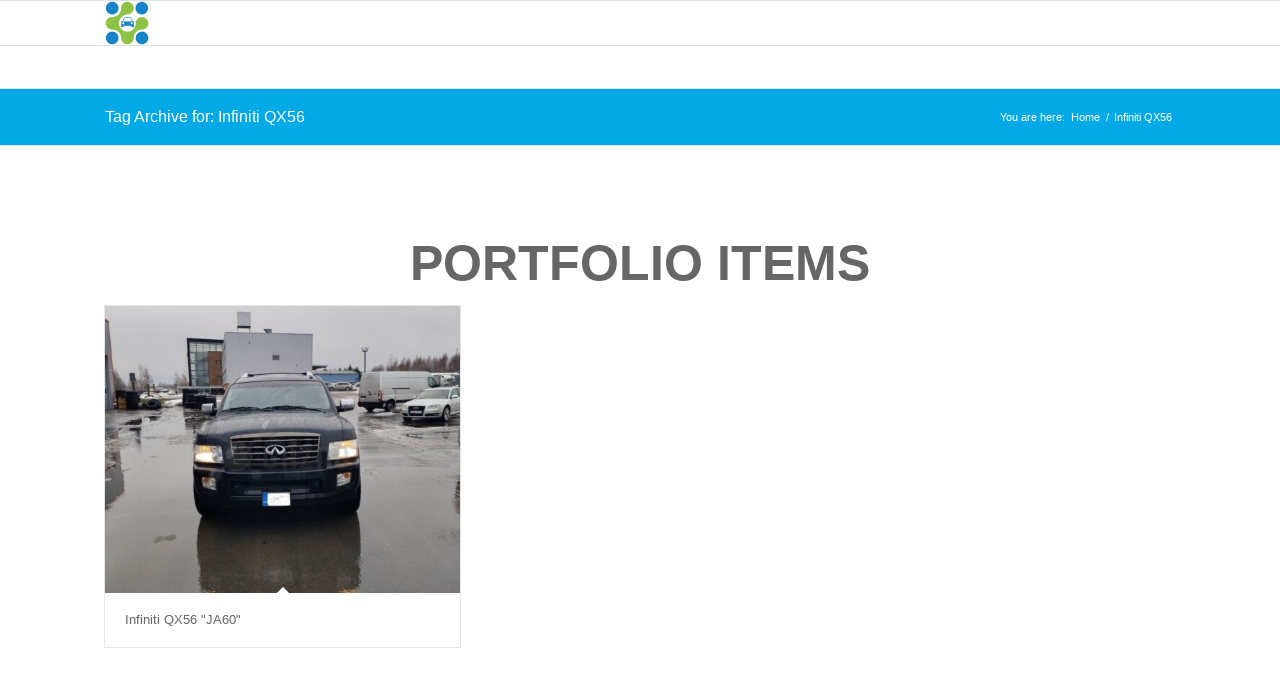

--- FILE ---
content_type: application/javascript; charset=utf-8
request_url: https://ajalugu.gaznet.ee/wp-content/themes/enfold-child/library/js/jquery.lifestream.js?ver=1.0.0
body_size: 11407
content:
/*!

 * jQuery Lifestream Plug-in

 * @version 0.3.0

 * Show a stream of your online activity

 *

 * Copyright 2011, Christian Vuerings - http://denbuzze.com

 */

/*globals jQuery, $ */

;(function( $ ){



  "use strict";



  /**

   * Initialize the lifestream plug-in

   * @param {Object} config Configuration object

   */

  $.fn.lifestream = function( config ) {



    // Make the plug-in chainable

    return this.each(function() {



      // The element where the lifestream is linked to

      var outputElement = $(this),



      // Extend the default settings with the values passed

      settings = jQuery.extend({

        // The name of the main lifestream class

        // We use this for the main ul class e.g. lifestream

        // and for the specific feeds e.g. lifestream-twitter

        classname: "lifestream",

        // Callback function which will be triggered when a feed is loaded

        feedloaded: null,

        // The amount of feed items you want to show

        limit: 10,

        // An array of feed items which you want to use

        list: []

      }, config),



      // The data object contains all the feed items

      data = {

        count: settings.list.length,

        items: []

      },



      // We use the item settings to pass the global settings variable to

      // every feed

      itemsettings = jQuery.extend( true, {}, settings ),



      /**

       * This method will be called every time a feed is loaded. This means

       * that several DOM changes will occur. We did this because otherwise it

       * takes to look before anything shows up.

       * We allow 1 request per feed - so 1 DOM change per feed

       * @private

       * @param {Array} inputdata an array containing all the feeditems for a

       * specific feed.

       */

      finished = function( inputdata ) {



        // Merge the feed items we have from other feeds, with the feeditems

        // from the new feed

        $.merge( data.items, inputdata );



        // Sort the feeditems by date - we want the most recent one first

        data.items.sort( function( a, b ) {

            return ( b.date - a.date );

        });



        var items = data.items,



            // We need to check whether the amount of current feed items is

            // smaller than the main limit. This parameter will be used in the

            // for loop

            length = ( items.length < settings.limit ) ?

              items.length :

              settings.limit,

            i = 0, item,



            // We create an unordered list which will create all the feed

            // items

            ul = $('<ul class="' + settings.classname + '"/>');



        // Run over all the feed items + add them as list items to the

        // unordered list

        for ( ; i < length; i++ ) {

          item = items[i];

          if ( item.html ) {

            $('<li class="'+ settings.classname + '-' +

               item.config.service + '">').data( "name", item.config.service )

                                           .data( "url", item.url || "#" )

                                           .data( "time", item.date )

                                           .append( item.html )

                                           .appendTo( ul );

          }

        }



        // Change the innerHTML with a list of all the feeditems in

        // chronological order

        outputElement.html( ul );



        // Trigger the feedloaded callback, if it is a function

        if ( $.isFunction( settings.feedloaded ) ) {

          settings.feedloaded();

        }



      },



      /**

       * Fire up all the feeds and pass them the right arugments.

       * @private

       */

      load = function() {



        var j = settings.list.length;



        // We don't pass the list array to each feed  because this will create

        // a recursive JavaScript object

        delete itemsettings.list;



        // Run over all the items in the list

        for(var i = 0 ; i < j; i++ ) {



          var config = settings.list[i];

          // Check whether the feed exists, if the feed is a function and if a
          // user has been filled in
          if ( $.fn.lifestream.feeds[config.service] &&

               $.isFunction( $.fn.lifestream.feeds[config.service] ) &&

               config.user) {



            // You'll be able to get the global settings by using

            // config._settings in your feed

            config._settings = itemsettings;



            // Call the feed with a config object and finished callback

            $.fn.lifestream.feeds[config.service]( config, finished );

          }



        }



      };



      // Load the jQuery templates plug-in if it wasn't included in the page.

      // At then end we call the load method.

      if( !jQuery.tmpl ) {

        jQuery.getScript(

          "http://ajax.microsoft.com/ajax/jquery.templates/beta1/jquery.tmpl.min.js",

          load);

      } else {

        load();

      }



    });



  };



  /**

   * Create a valid YQL URL by passing in a query

   * @param {String} query The query you want to convert into a valid yql url

   * @return {String} A valid YQL URL

   */

  $.fn.lifestream.createYqlUrl = function( query ) {

      return ( "http://query.yahooapis.com/v1/public/yql?q=__QUERY__&env=" +

      "store://datatables.org/alltableswithkeys&format=json")

        .replace( "__QUERY__" , encodeURIComponent( query ) );

  };



  /**

   * A big container which contains all available feeds

   */

  $.fn.lifestream.feeds = $.fn.lifestream.feeds || {};



  /**

   * Add compatible Object.keys support in older environments that do not natively support it

   * https://developer.mozilla.org/en/JavaScript/Reference/Global_Objects/Object/keys#section_6

   */

  if(!Object.keys) {

    Object.keys = function(o){

      if (o !== Object(o)){

        throw new TypeError('Object.keys called on non-object');

      }

      var ret=[],p;

      for(p in o) {

        if(Object.prototype.hasOwnProperty.call(o,p)) {

          ret.push(p);

        }

      }

      return ret;

    };

  }



}( jQuery ));

(function($) {
$.fn.lifestream.feeds.bitbucket = function( config, callback ) {

  var template = $.extend({},
    {
      commit: '<a href="http://bitbucket.org/${owner}/${name}/changeset/${node}/">committed</a> at <a href="http://bitbucket.org/${owner}/${name}/">${owner}/${name}</a>',
      pullrequest_fulfilled: 'fulfilled a pull request at <a href="http://bitbucket.org/${owner}/${name}/">${owner}/${name}</a>',
      pullrequest_rejected: 'rejected a pull request at <a href="http://bitbucket.org/${owner}/${name}/">${owner}/${name}</a>',
      pullrequest_created: 'created a pull request at <a href="http://bitbucket.org/${owner}/${name}/">${owner}/${name}</a>',
      create: 'created a new project at <a href="http://bitbucket.org/${owner}/${name}/">${owner}/${name}</a>',
      fork: 'forked <a href="http://bitbucket.org/${owner}/${name}/">${owner}/${name}</a>'
    },
    config.template),

  supported_events = [
    "commit",
    "pullrequest_fulfilled",
    "pullrequest_rejected",
    "pullrequest_created",
    "create",
    "fork"
  ],

  parseBitbucketStatus = function( status ) {
    if ($.inArray(status.event, supported_events) !== -1) {
      //bb generates some weird create events, check for repository
      if (status.repository) {
        if (status.event === "commit") {
          return $.tmpl( template.commit, {
            owner: status.repository.owner,
            name: status.repository.name,
            node: status.node
          });
        } else {
          return $.tmpl( template[status.event], {
            owner: status.repository.owner,
            name: status.repository.name
          });
        }
      }
    }
  },

  parseBitbucket = function( input ) {
    var output = [], i = 0;
    if (input.query && input.query.count && input.query.count > 0) {
      $.each(input.query.results.json, function () {
        output.push({
          date: new Date(this.events.created_on.replace(/-/g, '/')),
          config: config,
          html: parseBitbucketStatus(this.events)
        });
      });
    }

    return output;
  };

  $.ajax({
    url: $.fn.lifestream.createYqlUrl('select events.event,'
       + 'events.node, events.created_on,'
       + 'events.repository.name, events.repository.owner '
       + 'from json where url = "https://api.bitbucket.org/1.0/users/'
       + config.user + '/events/"'),
    dataType: 'jsonp',
    success: function( data ) {
      callback(parseBitbucket(data));
    }
  });

  return {
    'template' : template
  };
};
})(jQuery);(function($) {
$.fn.lifestream.feeds.bitly = function( config, callback ) {

  var template = $.extend({},
    {
      created: 'created URL <a href="${short_url}" title="${title}">'
        + '${short_url}</a>'
    },
    config.template);

  $.ajax({
    url: $.fn.lifestream.createYqlUrl('select data.short_url, data.created, '
      + 'data.title from json where url="'
      + 'http://bitly.com/u/' + config.user + '.json"'),
    dataType: "jsonp",
    success: function( input ) {
      var output = [], i = 0, j;
      if ( input.query && input.query.count && input.query.results.json ) {
        list = input.query.results.json;
        j = list.length;
        for( ; i < j; i++) {
          var item = list[i].data;
          output.push({
            date: new Date(item.created * 1000),
            config: config,
            html: $.tmpl( template.created, item )
          });
        }
      }
      callback(output);
    }
  });

  // Expose the template.
  // We use this to check which templates are available
  return {
    "template" : template
  };

};
})(jQuery);(function($) {

$.fn.lifestream.feeds.blogger = function( config, callback ) {



  var template = $.extend({},

    {

      posted: 'posted <a href="${origLink}">${title}</a>'

    },

    config.template),



  parseBlogger = function ( input ) {

    var output = [], list, i = 0, j, item, k, l;



    if ( input.query && input.query.count && input.query.count > 0

        && input.query.results.feed.entry ) {

      list = input.query.results.feed.entry;

      j = list.length;

      for ( ; i < j; i++) {

        item = list[i];



        if( !item.origLink ) {

          k = 0;

          l = item.link.length;

          for ( ; k < l ; k++ ) {

            if( item.link[k].rel === 'alternate' ) {

              item.origLink = item.link[k].href;

            }

          }

        }

        // ignore items that have no link.

        if ( item.origLink ){

          if( item.title.content ) {

            item.title = item.title.content;

          }



          output.push({

            date: new Date( item.published ),

            config: config,

            html: $.tmpl( template.posted, item )

          });

        }

      }

    }



    return output;

  };



  $.ajax({

    url: $.fn.lifestream.createYqlUrl('select * from xml where url="http://'

      + config.user + '.blogspot.com/feeds/posts/default"'),

    dataType: "jsonp",

    success: function ( data ) {

      callback(parseBlogger(data));

    }

  });



  // Expose the template.

  // We use this to check which templates are available

  return {

    "template" : template

  };



};

})(jQuery);(function($) {

$.fn.lifestream.feeds.dailymotion = function( config, callback ) {



  var template = $.extend({},

    {

      uploaded: 'uploaded a video <a href="${link}">${title[0]}</a>'

    },

    config.template),



  parseDailymotion = function( input ) {



    var output = [], list, i = 0, j, item;



    if ( input.query && input.query.count && input.query.count > 0

        && input.query.results.rss.channel.item ) {

      list = input.query.results.rss.channel.item;

      j = list.length;

      for ( ; i < j; i++) {

        item = list[i];

        output.push({

          date: new Date ( item.pubDate ),

          config: config,

          html: $.tmpl( template.uploaded, item )

        });

      }

    }



    return output;



  };



  $.ajax({

    url: $.fn.lifestream.createYqlUrl('select * from xml where '

      + 'url="http://www.dailymotion.com/rss/user/' + config.user + '"'),

    dataType: "jsonp",

    success: function( data ) {

      callback(parseDailymotion(data));

    }

  });



  // Expose the template.

  // We use this to check which templates are available

  return {

    "template" : template

  };



};

})(jQuery);(function($) {

$.fn.lifestream.feeds.delicious = function( config, callback ) {



  var template = $.extend({},

    {

      bookmarked: 'bookmarked <a href="${u}">${d}</a>'

    },

    config.template);



  $.ajax({

    url: "http://feeds.delicious.com/v2/json/" + config.user,

    dataType: "jsonp",

    success: function( data ) {

      var output = [], i = 0, j;

      if (data && data.length && data.length > 0) {

        j = data.length;

        for( ; i < j; i++) {

          var item = data[i];

          output.push({

            date: new Date(item.dt),

            config: config,

            html: $.tmpl( template.bookmarked, item )

          });

        }

      }

      callback(output);

    }

  });



  // Expose the template.

  // We use this to check which templates are available

  return {

    "template" : template

  };



};

})(jQuery);(function($) {

$.fn.lifestream.feeds.deviantart = function( config, callback ) {



  var template = $.extend({},

    {

      posted: 'posted <a href="${link}">${title}</a>'

    },

    config.template);



  $.ajax({

    url: $.fn.lifestream.createYqlUrl(

      'select title,link,pubDate from rss where '

      + 'url="http://backend.deviantart.com/rss.xml?q=gallery%3A'

      + encodeURIComponent(config.user)

      + '&type=deviation'

      + '" | unique(field="title")'

    ),

    dataType: 'jsonp',

    success: function( resp ) {

      var output = [],

        items, item,

        i = 0, j;

      if (resp.query && resp.query.count > 0) {

        items = resp.query.results.item;

        j = items.length;

        for ( ; i < j; i++) {

          item = items[i];

          output.push({

            date: new Date(item.pubDate),

            config: config,

            html: $.tmpl( template.posted, item )

          });

        }

      }

      callback(output);

    }

  });



  // Expose the template.

  // We use this to check which templates are available

  return {

    "template" : template

  };



};

})(jQuery);(function($) {

$.fn.lifestream.feeds.digg = function( config, callback ) {



	var template = $.extend({},

		{

			comment: 'commented on <a href="${url}" title="${title}">${title}</a>',

			digg: 'dugg <a href="${url}" title="${title}">${title}</a>',

			submission: 'submitted <a href="${url}" title="${title}">${title}</a>'

		},

		config.template);



  $.ajax({

    url: "http://services.digg.com/2.0/user.getActivity?username="

      + config.user + "&type=javascript",

    dataType: "jsonp",

    success: function( data ) {

      var output = [], i = 0, j;



      if(data && data.stories) {

        j = data.stories.length;

        for( ; i<j; i++) {



          var item = data.stories[i];



          // Parse activities.

          // One story can have all activity types

          var k = item.activity.length;



          for( l = 0; l<k; l++) {

          	// Get most accurate date

          	var time;

          	if( item.activity[l] === 'submission'

          	    || item.promote_date === null ) {

          	  time = item.date_created;

          	} else {

          	  time = item.promote_date;

          	}



            output.push({

	            date: new Date( time * 1000 ),

  	          config: config,

  	          html: $.tmpl( template[item.activity[l]], item )

  	        });

          }

        }

      }



      callback(output);

    }

  });



  // Expose the template.

  // We use this to check which templates are available

  return {

    "template" : template

  };



};

})(jQuery);(function($) {

$.fn.lifestream.feeds.dribbble = function( config, callback ) {



    var template = $.extend({},

      {

        posted: 'posted a shot <a href="${url}">${title}</a>'

      },

      config.template);



    $.ajax({

      url: "http://api.dribbble.com/players/" + config.user + "/shots",

      dataType: "jsonp",

      success: function( data ) {

        var output = [], i = 0, j;



        if(data && data.total) {

          j = data.shots.length;

          for( ; i<j; i++) {

            var item = data.shots[i];

            output.push({

              date: new Date(item.created_at),

              config: config,

              html: $.tmpl( template.posted, item )

            });

          }

        }



        callback(output);

      }

    });



    // Expose the template.

    // We use this to check which templates are available

    return {

      "template" : template

    };



  };

  })(jQuery);(function($) {
$.fn.lifestream.feeds.facebook_page = function( config, callback ) {

  var template = $.extend({},
    {
      wall_post: '<a href="${link}" target="_blank">${title}</a>'
    },
    config.template),

  /**
   * Parse the input from facebook
   */
  parseFBPage = function( input ) {
    var output = [], list, i = 0, j;

    if(input.query && input.query.count && input.query.count >0) {
	  list = input.query.results.rss.channel.item;
      j = list.length;
      for( ; i<j; i++) {
        var item = list[i];
        if( $.trim( item.title ) ){
          output.push({
            date: new Date(item["pubDate"]),
            config: config,
            html: $.tmpl( template.wall_post, item )
          });
        }
      }
    }
    return output;
  };

  $.ajax({
    url: $.fn.lifestream.createYqlUrl('select * from xml where url="'
      + 'www.facebook.com/feeds/page.php?id='
      + config.user + '&format=rss20"'),
    dataType: 'jsonp',
    success: function( data ) {
	  callback(parseFBPage(data));
    }
  });

  // Expose the template.
  // We use this to check which templates are available
  return {
    "template" : template
  };

};
})(jQuery);(function($) {

$.fn.lifestream.feeds.flickr = function( config, callback ) {



  var template = $.extend({},

    {

      posted: 'posted a photo <a href="${link}">${title}</a>'

    },

    config.template);



  $.ajax({

    url: "http://api.flickr.com/services/feeds/photos_public.gne?id="

      + config.user + "&lang=en-us&format=json",

    dataType: "jsonp",

    jsonp: 'jsoncallback',

    success: function( data ) {

      var output = [], i = 0, j;



      if(data && data.items && data.items.length > 0) {

        j = data.items.length;

        for( ; i<j; i++) {

          var item = data.items[i];

          output.push({

            date: new Date( item.published ),

            config: config,

            html: $.tmpl( template.posted, item )

          });

        }

      }



      callback(output);

    }

  });



  // Expose the template.

  // We use this to check which templates are available

  return {

    "template" : template

  };



};

})(jQuery);(function($) {
$.fn.lifestream.feeds.foomark = function( config, callback ) {

  var template = $.extend({},
    {
      bookmarked: 'bookmarked <a href="${url}">${url}</a>'
    },
    config.template);

  $.ajax({
    url: "http://api.foomark.com/urls/list/",
    data: {
      format: "jsonp",
      username: config.user
    },
    dataType: "jsonp",
    success: function( data ) {

      var output = [], i=0, j;
      if( data && data.length && data.length > 0 ) {
        j = data.length;
        for( ; i < j; i++ ) {
          var item = data[i];
          output.push({
            date: new Date( item.created_at.replace(/-/g, '/') ),
            config: config,
            html: $.tmpl( template.bookmarked, item )
          });
        }
      }
      callback( output );
    }
  });

  // Expose the template.
  // We use this to check which templates are available
  return {
    "template" : template
  };

};
})(jQuery);
(function($) {

$.fn.lifestream.feeds.formspring = function( config, callback ) {



  var template = $.extend({},

    {

      answered: 'answered a question <a href="${link}">${title}</a>'

    },

    config.template);



  var parseFormspring = function ( input ) {

    var output = [], list, i = 0, j, item;



    if ( input.query && input.query.count && input.query.count > 0

        && input.query.results.rss.channel.item ) {

      list = input.query.results.rss.channel.item;

      j = list.length;

      for ( ; i < j; i++) {

        item = list[i];



        output.push({

          date: new Date( item.pubDate ),

          config: config,

          html: $.tmpl( template.answered, item )

        });

      }

    }



    return output;

  };



  $.ajax({

    url: $.fn.lifestream.createYqlUrl('select * from xml where '

      + 'url="http://www.formspring.me/profile/' + config.user + '.rss"'),

    dataType: "jsonp",

    success: function ( data ) {

      callback(parseFormspring(data));

    }

  });



  // Expose the template.

  // We use this to check which templates are available

  return {

    "template" : template

  };



};

})(jQuery);(function($) {

$.fn.lifestream.feeds.forrst = function( config, callback ) {



  var template = $.extend({},

    {

      posted: 'posted a ${post_type} '

        + '<a href="${post_url}">${title}</a>'

    },

    config.template);



  $.ajax({

    url: "http://forrst.com/api/v2/users/posts?username=" + config.user,

    dataType: "jsonp",

    success: function(  data  ) {

      var output = [], i=0, j;

      if( data && data.resp.length && data.resp.length > 0 ) {

        j = data.resp.length;

        for( ; i < j; i++ ) {

          var item = data.resp[i];

          output.push({

            date: new Date( item.created_at.replace(' ', 'T') ),

            config: config,

            html: $.tmpl( template.posted, item )

          });

        }

      }

      callback( output );

    }

  });



  // Expose the template.

  // We use this to check which templates are available

  return {

    "template" : template

  };



};

})(jQuery);(function($) {

$.fn.lifestream.feeds.foursquare = function( config, callback ) {



  var template = $.extend({},

    {

      checkedin: 'checked in @ <a href="${link}">${title}</a>'

    },

    config.template),



  parseFoursquare = function( input ) {

    var output = [], i = 0, j;



    if(input.query && input.query.count && input.query.count >0) {

      j = input.query.count;

      for( ; i<j; i++) {

        var item = input.query.results.item[i];

        output.push({

          date: new Date(item.pubDate),

          config: config,

          html: $.tmpl( template.checkedin, item )

        });

      }

    }



    return output;

  };



  $.ajax({

    url: $.fn.lifestream.createYqlUrl('select * from rss where url='

      + '"https://feeds.foursquare.com/history/'

      + config.user + '.rss"'),

    dataType: 'jsonp',

    success: function( data ) {

      callback(parseFoursquare(data));

    }

  });



  // Expose the template.

  // We use this to check which templates are available

  return {

    "template" : template

  };



};

})(jQuery);(function($) {

$.fn.lifestream.feeds.gimmebar = function( config, callback ) {



  var template = $.extend({},

    {

      bookmarked: 'bookmarked <a href="${short_url}">${title}</a>'

    },

    config.template);



  $.ajax({

    url: "https://gimmebar.com/api/v0/public/assets/" + config.user + ".js?jsonp_callback=?",

    dataType: "json",

    success: function( data ) {

      data = data.records;

      var output = [], i = 0, j;

      if (data && data.length && data.length > 0) {

        j = data.length;

        for( ; i < j; i++) {

          var item = data[i];

          output.push({

            date: new Date(item.date * 1000),

            config: config,

            html: $.tmpl( template.bookmarked, item )

          });

        }

      }

      callback(output);

    }

  });



  // Expose the template.

  // We use this to check which templates are available

  return {

    "template" : template

  };



};

})(jQuery);

(function($) {

$.fn.lifestream.feeds.github = function( config, callback ) {



  var template = $.extend({},

    {

      pushed: '<a href="${status.url}" title="{{if title}}${title} '

        +'by ${author} {{/if}}">pushed</a> to <a href="http://github.com/'

        +'${repo}/tree/${branchname}">${branchname}</a> at '

        +'<a href="http://github.com/${repo}">${repo}</a>',

      gist: '<a href="${status.payload.url}" title="'

        +'${status.payload.desc || ""}">${status.payload.name}</a>',

      commented: 'commented on <a href="${status.url}">${what}</a> on '

        +'<a href="http://github.com/${repo}">${repo}</a>',

      pullrequest: '${status.payload.action} <a href="${status.url}">'

        +'pull request #${status.payload.number}</a> on '

        +'<a href="http://github.com/${repo}">${repo}</a>',

      created: 'created ${status.payload.ref_type || status.payload.object}'

        +' <a href="${status.url}">${status.payload.ref || '

        +'status.payload.object_name}</a> for '

        +'<a href="http://github.com/${repo}">${repo}</a>',

      createdglobal: 'created ${status.payload.object} '

        +'<a href="${status.url}">${title}</a>',

      deleted: 'deleted ${status.payload.ref_type} ${status.payload.ref} '

        +'at <a href="http://github.com/${status.repository.owner}/'

        +'${status.repository.name}">${status.repository.owner}/'

        +'${status.repository.name}</a>'

    },

    config.template);



  var returnRepo = function( status ) {

    return status.payload.repo

      || ( status.repository ? status.repository.owner + "/"

        + status.repository.name : null )

      || status.url.split("/")[3] + "/" + status.url.split("/")[4];

  },

  parseGithubStatus = function( status ) {

    var repo, title, what;

    if(status.type === "PushEvent") {

      title = status.payload && status.payload.shas

        && status.payload.shas.json

        && status.payload.shas.json[2];

      repo = returnRepo(status);



      return $.tmpl( template.pushed, {

        status: status,

        title: title,

        author: title ? status.payload.shas.json[3] : "",

        branchname: status.payload.ref.split('/')[2],

        repo: returnRepo(status)

      } );

    }

    else if (status.type === "GistEvent") {

      return $.tmpl( template.gist, {

        status: status

      } );

    }

    else if (status.type === "CommitCommentEvent") {

      what = 'commit '

           + status.url.split('commit/')[1].split('#')[0].substring(0, 7);

      repo = returnRepo(status);

      return $.tmpl( template.commented, {

        what: what,

        repo: repo,

        status: status

      } );

    }

    else if (status.type === "IssueCommentEvent") {

      what = 'issue ' + status.url.split('issues/')[1].split('#')[0];

      repo = returnRepo(status);

      return $.tmpl( template.commented, {

        what: what,

        repo: repo,

        status: status

      } );

    }

    else if (status.type === "PullRequestEvent") {

      repo = returnRepo(status);

      return $.tmpl( template.pullrequest, {

        repo: repo,

        status: status

      } );

    }

    // Github has several syntaxes for create tag events

    else if (status.type === "CreateEvent" &&

             (status.payload.ref_type === "tag" ||

              status.payload.ref_type === "branch" ||

              status.payload.object === "tag")) {

      repo = returnRepo(status);

      return $.tmpl( template.created, {

        repo: repo,

        status: status

      } );

    }

    else if (status.type === "CreateEvent") {

      title = (status.payload.object_name ?

              ((status.payload.object_name === "null")

                ? status.payload.name

                : status.payload.object_name) :

              returnRepo(status));

      return $.tmpl( template.createdglobal, {

        title: title,

        status: status

      } );

    }

    else if (status.type === "DeleteEvent") {

      return $.tmpl( template.deleted, {

        status: status

      } );

    }



  },

  parseGithub = function( input ) {

    var output = [], i = 0, j;



    if(input.query && input.query.count && input.query.count >0) {

      j = input.query.count;

      for( ; i<j; i++) {

        var status = input.query.results.json[i].json;

        output.push({

          date: new Date(status.created_at),

          config: config,

          html: parseGithubStatus(status),

          url: 'https://github.com/' + config.user

        });

      }

    }



    return output;



  };



  $.ajax({

    url: $.fn.lifestream.createYqlUrl('select json.repository.owner,'

      + 'json.repository.name, json.payload, json.type,'

      + 'json.url, json.created_at from json where url="http://github.com/'

      + config.user + '.json"'),

    dataType: 'jsonp',

    success: function( data ) {

      callback(parseGithub(data));

    }

  });



  // Expose the template.

  // We use this to check which templates are available

  return {

    "template" : template

  };



};

})(jQuery);

(function($) {
$.fn.lifestream.feeds.googleplus = function( config, callback ) {

  var template = $.extend({},
    {
    posted: '<a href="${actor.url}">${actor.displayName}</a> has posted a new entry <a href="${url}" '
        + 'title="${id}">${title}</a> <!--With--> ${object.replies.totalItems} replies, ${object.plusoners.totalItems} +1s, ${object.resharers.totalItems} Reshares'
    },
    config.template),

  parseGooglePlus = function( input ) {
    var output = [], i = 0, j, item;

    if(input && input.items) {
      j = input.items.length;
      for( ; i<j; i++) {
        item = input.items[i];
        output.push({
          date: new Date( item.published ),
          config: config,
          html: $.tmpl( template.posted, item )
        });
      }
    }

    return output;
  };

  $.ajax({
    url: "https://www.googleapis.com/plus/v1/people/" + config.user +
	    "/activities/public",
	  data: {
	    key: config.key
	  },
    dataType: 'jsonp',
    success: function( data ) {
	   if (data.error) {
        callback([]);
        if (console && console.error) {
          console.error('Error loading Google+ stream.', data.error);
        }
        return;
      } else {
        callback(parseGooglePlus(data));
      }
    }
  });

  // Expose the template.
  // We use this to check which templates are available
  return {
    "template" : template
  };

};
})(jQuery);
(function($) {

$.fn.lifestream.feeds.googlereader = function( config, callback ) {



  var template = $.extend({},

    {

      starred: 'shared <a href="{{if link.href}}${link.href}'

        + '{{else}}${source.link.href}{{/if}}">${title.content}</a>'

    },

    config.template),



  /**

   * Parse the input from google reader

   */

  parseReader = function( input ) {

    var output = [], list, i = 0, j;



    if(input.query && input.query.count && input.query.count >0) {

      list = input.query.results.feed.entry;

      j = list.length;

      for( ; i<j; i++) {

        var item = list[i];

        output.push({

          url: 'http://www.google.com/reader/shared' + config.user,

          date: new Date(parseInt(item["crawl-timestamp-msec"], 10)),

          config: config,

          html: $.tmpl( template.starred, item )

        });

      }

    }

    return output;

  };



  $.ajax({

    url: $.fn.lifestream.createYqlUrl('select * from xml where url="'

      + 'www.google.com/reader/public/atom/user%2F'

      + config.user + '%2Fstate%2Fcom.google%2Fbroadcast"'),

    dataType: 'jsonp',

    success: function( data ) {

      callback(parseReader(data));

    }

  });



  // Expose the template.

  // We use this to check which templates are available

  return {

    "template" : template

  };



};

})(jQuery);

(function($) {

$.fn.lifestream.feeds.hypem = function( config, callback ) {



  if( !config.type || config.type !== "history" || config.type !== "loved" ) { config.type = "loved"; }



  var template = $.extend({},

  {

    loved: 'loved <a href="http://hypem.com/item/${mediaid}">${title}</a> by <a href="http://hypem.com/artist/${artist}">${artist}</a>',

    history: 'listened to <a href="http://hypem.com/item/${mediaid}">${title}</a> by <a href="http://hypem.com/artist/${artist}">${artist}</a>'

  },

  config.template);



  $.ajax({

    url: "http://hypem.com/playlist/" + config.type + "/" + config.user + "/json/1/data.js",

    dataType: "json",

    success: function( data ) {

      var output = [], i = 0, j = -1;

      for (var k in data) {

        if (data.hasOwnProperty(k)) {

          j++;

        }

      }

      if (data && j > 0) {

        for( ; i < j; i++) {

          var item = data[i];

          output.push({

            date: new Date( (config.type === "history" ? item.dateplayed : item.dateloved) * 1000 ),

            config: config,

            html: $.tmpl( (config.type === "history" ? template.history : template.loved) , item )

          });

        }

      }

      callback(output);

    }

  });



  // Expose the template.

  // We use this to check which templates are available

  return {

    "template" : template

  };



};

})(jQuery);(function($) {

$.fn.lifestream.feeds.instapaper = function( config, callback ) {



  var template = $.extend({},

    {

      loved: 'loved <a href="${link}">${title}</a>'

    },

    config.template),



  parseInstapaper = function( input ) {

    var output = [], list, i = 0, j, item;



    if(input.query && input.query.count && input.query.count > 0

        && input.query.results.rss.channel.item) {



      list = input.query.results.rss.channel.item;

      j = list.length;

      for( ; i<j; i++) {

        item = list[i];

        output.push({

          date: new Date( item.pubDate ),

          config: config,

          html: $.tmpl( template.loved, item )

        });

      }

    }

    return output;

  };



  $.ajax({

    url: $.fn.lifestream.createYqlUrl('select * from xml where url='

      + '"http://www.instapaper.com/starred/rss/'

      + config.user + '"'),

    dataType: 'jsonp',

    success: function( data ) {

      callback(parseInstapaper(data));

    }

  });



  // Expose the template.

  // We use this to check which templates are available

  return {

    "template" : template

  };



};

})(jQuery);(function($) {

$.fn.lifestream.feeds.iusethis = function( config, callback ) {



  var template = $.extend({},

    {

      global: '${action} <a href="${link}">${what}</a> on (${os})'

    },

    config.template);



  var parseIusethis = function( input ) {

    var output = [], list, i, j, k, l, m = 0, n, item, title, actions,

      action, what, os, oss = ["iPhone", "OS X", "Windows"];



    if (input.query && input.query.count && input.query.count > 0

      && input.query.results.rss) {

      n = input.query.results.rss.length;

      actions = ['started using', 'stopped using', 'stopped loving',

                 'Downloaded', 'commented on', 'updated entry for',

                 'started loving', 'registered'];

      l = actions.length;



      for( ; m < n; m++) {



        os = oss[m];

        list = input.query.results.rss[m].channel.item;

        i = 0;

        j = list.length;



        for ( ; i < j; i++) {

          item = list[i];

          title = item.title.replace(config.user + ' ', '');

          k = 0;



          for( ; k < l; k++) {

            if(title.indexOf(actions[k]) > -1) {

              action = actions[k];

              break;

            }

          }



          what = title.split(action);



          output.push({

            date: new Date(item.pubDate),

            config: config,

            html: $.tmpl( template.global, {

              action: action.toLowerCase(),

              link: item.link,

              what: what[1],

              os: os

            } )

          });

        }

      }

    }



    return output;

  };



  $.ajax({

    url: $.fn.lifestream.createYqlUrl('select * from xml where '

      + 'url="http://iphone.iusethis.com/user/feed.rss/' + config.user

      + '" or '

      + 'url="http://osx.iusethis.com/user/feed.rss/' + config.user

      + '" or '

      + 'url="http://win.iusethis.com/user/feed.rss/' + config.user + '"'),

    dataType: "jsonp",

    success: function( data ) {

      callback(parseIusethis(data));

    }

  });



  // Expose the template.

  // We use this to check which templates are available

  return {

    "template" : template

  };



};

})(jQuery);(function($) {

$.fn.lifestream.feeds.lastfm = function( config, callback ) {



  var template = $.extend({},

    {

      loved: 'loved <a href="${url}">${name}</a> by '

        + '<a href="${artist.url}">${artist.name}</a>'

    },

    config.template),



  parseLastfm = function( input ) {

    var output = [], list, i = 0, j;



    if(input.query && input.query.count && input.query.count > 0

        && input.query.results.lovedtracks

        && input.query.results.lovedtracks.track) {

      list = input.query.results.lovedtracks.track;

      j = list.length;

      for( ; i<j; i++) {

        var item = list[i],

            itemDate =  item.nowplaying ? new Date() : item.date.uts;

        output.push({

          date: new Date(parseInt((itemDate * 1000), 10)),

          config: config,

          html: $.tmpl( template.loved, item )

        });

      }

    }

    return output;

  };



  $.ajax({

    url: $.fn.lifestream.createYqlUrl('select * from xml where url='

      + '"http://ws.audioscrobbler.com/2.0/user/'

      + config.user + '/lovedtracks.xml"'),

    dataType: 'jsonp',

    success: function( data ) {

      callback(parseLastfm(data));

    }

  });



  // Expose the template.

  // We use this to check which templates are available

  return {

    "template" : template

  };



};

})(jQuery);

(function($) {
$.fn.lifestream.feeds.librarything = function( config, callback ) {

  var template = $.extend({},
    {
      book: 'added <a href="http://www.librarything.com/work/book/${book.book_id}"'
          + ' title="${book.title} by ${book.author_fl}">'
          + '${book.title} by ${book.author_fl}</a> to my library'
    },
    config.template),

  parseLibraryThing = function( input ) {
    var output = [], i = "";

    if(input.books) {
      // LibraryThing returns a hash that maps id to Book objects
      // which leads to the following slightly weird for loop.
      for (i in input.books) {
      	if (input.books.hasOwnProperty(i)) {
          var book = input.books[i];
          output.push({
            date : new Date(book.entry_stamp * 1000),
            config : config,
            html : $.tmpl(template.book, {book : book}),
            url : 'http://www.librarything.com/profile/' + config.user
          });
        }
      }
    }
    return output;
  };

  $.ajax({
    url: 'http://www.librarything.com/api_getdata.php?booksort=entry_REV&userid=' + config.user,
    dataType: 'jsonp',
    success: function( data ) {
      callback(parseLibraryThing(data));
    }
  });

  return {
    "template" : template
  };

};
})(jQuery);
(function($) {

$.fn.lifestream.feeds.mlkshk = function( config, callback ) {



  var template = $.extend({},

    {

      posted: 'posted <a href="${link}">${title}</a>'

    },

    config.template);





  var parseMlkshk = function ( input ) {



    var output = [], list, i = 0, j, item;



    if ( input.query && input.query.count && input.query.count > 0

        && input.query.results.rss.channel.item ) {

      list = input.query.results.rss.channel.item;

      j = list.length;

      for ( ; i < j; i++) {

        item = list[i];

        output.push({

          date: new Date( item.pubDate ),

          config: config,

          html: $.tmpl( template.posted, item )

        });

      }

    }

    return output;

  };



  $.ajax({

    url: $.fn.lifestream.createYqlUrl('select * from xml where '

      + 'url="http://mlkshk.com/user/' + config.user + '/rss"'),

    dataType: "jsonp",

    success: function ( data ) {

      callback(parseMlkshk(data));

    }

  });



  // Expose the template.

  // We use this to check which templates are available

  return {

    "template" : template

  };



};

})(jQuery);(function($) {

$.fn.lifestream.feeds.picplz = function( config, callback ) {



  var template = $.extend({},

    {

      uploaded: 'uploaded <a href="${url}">${title}</a>'

    },

    config.template);



  $.ajax({

    url: "http://picplz.com/api/v2/user.json?username="

    + config.user + "&include_pics=1",

    dataType: "jsonp",

    success: function( data ) {

      var output = [], i=0, j, images;

      images = data.value.users[0].pics;

      if( images && images.length && images.length > 0 ) {

        j = images.length;

        for( ; i < j; i++ ) {

          var item = images[i];

          output.push({

            date: new Date( ( item.date ) * 1000 ),

            config: config,

            html: $.tmpl( template.uploaded, {

              url: 'http://picplz.com' + item.url,

              title: item.caption || item.id

              } )

          });

        }

      }

      callback( output );

    }

  });



  // Expose the template.

  // We use this to check which templates are available

  return {

    "template" : template

  };



};

})(jQuery);(function($) {

$.fn.lifestream.feeds.pinboard = function( config, callback ) {



  var template = $.extend({},

    {

      bookmarked: 'bookmarked <a href="${link}">${title}</a>'

    },

    config.template);



  var parsePinboard = function( input ) {

    var output = [], list, i = 0, j, item;



    if (input.query && input.query.count && input.query.count > 0) {

      list = input.query.results.RDF.item;

      j = list.length;

      for ( ; i < j; i++) {

        item = list[i];



        output.push({

          date: new Date(item.date),

          config: config,

          html: $.tmpl( template.bookmarked, item )

        });



      }

    }



    return output;

  };



  $.ajax({

    url: $.fn.lifestream.createYqlUrl('select * from xml where '

      + 'url="http://feeds.pinboard.in/rss/u:' + config.user + '"'),

    dataType: "jsonp",

    success: function( data ) {

      callback(parsePinboard(data));

    }

  });



  // Expose the template.

  // We use this to check which templates are available

  return {

    "template" : template

  };



};

})(jQuery);(function($) {

$.fn.lifestream.feeds.posterous = function( config, callback ) {



  var template = $.extend({},

    {

      posted: 'posted <a href="${link}">${title}</a>'

    },

    config.template);



  var parsePosterous = function ( input ) {

    var output = [], list, i = 0, j, item;



    if ( input.query && input.query.count && input.query.count > 0

        && input.query.results.rss.channel.item ) {

      list = input.query.results.rss.channel.item;

      j = list.length;

      for ( ; i < j; i++) {

        item = list[i];



        output.push({

          date: new Date( item.pubDate ),

          config: config,

          html: $.tmpl( template.posted, item )

        });

      }

    }



    return output;

  };



  $.ajax({

    url: $.fn.lifestream.createYqlUrl('select * from xml where '

      + 'url="http://' + config.user + '.posterous.com/rss.xml"'),

    dataType: "jsonp",

    success: function ( data ) {

      callback(parsePosterous(data));

    }

  });



  // Expose the template.

  // We use this to check which templates are available

  return {

    "template" : template

  };



};

})(jQuery);(function($) {

$.fn.lifestream.feeds.reddit = function( config, callback ) {



  var template = $.extend({},

    {

      commented: '<a href="http://www.reddit.com/r/${item.data.subreddit}'

        + '/comments/${item.data.link_id.substring(3)}/u/'

        + '${item.data.name.substring(3)}?context=3">commented '

        + '(${score})</a> in <a href="http://www.reddit.com/r/'

        + '${item.data.subreddit}">${item.data.subreddit}</a>',

      created: '<a href="http://www.reddit.com${item.data.permalink}">'

        + 'created new thread (${score})</a> in '

        + '<a href="http://www.reddit.com/r/${item.data.subreddit}">'

        + '${item.data.subreddit}</a>'

    },

    config.template);



  /**

   * Parsed one item from the Reddit API.

   * item.kind == t1 is a reply, t2 is a new thread

   */

  var parseRedditItem = function( item ) {



    var score = item.data.ups - item.data.downs,

        pass = {

          item: item,

          score: (score > 0) ? "+" + score : score

        };



    // t1 = reply, t3 = new thread

    if (item.kind === "t1") {

      return $.tmpl( template.commented, pass );

    }

    else if (item.kind === "t3") {

      return $.tmpl( template.created, pass );

    }



  },

  /**

   * Reddit date's are simple epochs.

   * seconds*1000 = milliseconds

   */

  convertDate = function( date ) {

    return new Date(date * 1000);

  };



  $.ajax({

    url: "http://www.reddit.com/user/" + config.user + ".json",

    dataType: "jsonp",

    jsonp:"jsonp",

    success: function( data ) {

      var output = [], i = 0, j;



      if(data && data.data && data.data.children

          && data.data.children.length > 0) {

        j = data.data.children.length;

        for( ; i<j; i++) {

          var item = data.data.children[i];

          output.push({

            date: convertDate(item.data.created_utc),

            config: config,

            html: parseRedditItem(item),

            url: 'http://reddit.com/user/' + config.user

          });

        }

      }



      callback(output);

    }

  });



  // Expose the template.

  // We use this to check which templates are available

  return {

    "template" : template

  };



};

})(jQuery);

(function($) {
$.fn.lifestream.feeds.rss = function( config, callback ) {

  var template = $.extend({},
    {
      posted: 'posted <a href="${link}">${title}</a>'
    },
    config.template),

  /**
   * Parse the input from rss feed
   */
  parseReader = function( input ) {
    var output = [], list, i = 0, j;
    if(input.query && input.query.count && input.query.count > 0) {
      list = input.query.results.rss.channel.item;
      j = list.length;
      for( ; i<j; i++) {
        var item = list[i];

        output.push({
          url: 'http://www.google.com/reader/shared' + config.user,
          date: new Date( item.pubDate ),
          config: config,
          html: $.tmpl( template.posted, item )
        });
      }
    }
    return output;
  };

  $.ajax({
    url: $.fn.lifestream.createYqlUrl('select * from xml where url="'
      + config.user + '"'),
    dataType: 'jsonp',
    success: function( data ) {
      callback(parseReader(data));
    }
  });

  // Expose the template.
  // We use this to check which templates are available
  return {
    "template" : template
  };

};
})(jQuery);
(function($) {

$.fn.lifestream.feeds.slideshare = function( config, callback ) {



  var template = $.extend({},

    {

      uploaded: 'uploaded a presentation <a href="${link}">${title}</a>'

    },

    config.template);



  var parseSlideshare = function( input ) {

    var output = [], list, i = 0, j, item;



    if (input.query && input.query.count && input.query.count > 0) {

      list = input.query.results.rss.channel.item;

      j = list.length;

      for ( ; i < j; i++) {

        item = list[i];



        output.push({

          date: new Date(item.pubDate),

          config: config,

          html: $.tmpl( template.uploaded, item )

        });



      }

    }



    return output;

  };



  $.ajax({

    url: $.fn.lifestream.createYqlUrl('select * from xml where '

      + 'url="http://www.slideshare.net/rss/user/' + config.user + '"'),

    dataType: "jsonp",

    success: function( data ) {

      callback(parseSlideshare(data));

    }

  });



  // Expose the template.

  // We use this to check which templates are available

  return {

    "template" : template

  };



};

})(jQuery);(function($) {
$.fn.lifestream.feeds.snipplr = function( config, callback ) {

  var template = $.extend({},
    {
      posted: 'posted a snippet <a href="${link}">${title}</a>'
    },
    config.template);

  var parseSnipplr = function ( input ) {
    var output = [], list, i = 0, j, item;

    if ( input.query && input.query.count && input.query.count > 0
        && input.query.results.rss.channel.item ) {
      list = input.query.results.rss.channel.item;
      j = list.length;
      for ( ; i < j; i++) {
        item = list[i];

        output.push({
          date: new Date( item.pubDate ),
          config: config,
          html: $.tmpl( template.posted, item )
        });
      }
    }

    return output;
  };

  $.ajax({
    url: $.fn.lifestream.createYqlUrl('select * from xml where '
      + 'url="http://snipplr.com/rss/users/' + config.user + '"'),
    dataType: "jsonp",
    success: function ( data ) {
      callback(parseSnipplr(data));
    }
  });

};
})(jQuery);(function($) {

$.fn.lifestream.feeds.stackoverflow = function( config, callback ) {



  var template = $.extend({},

    {

      global: '<a href="${link}">${text}</a> - ${title}'

    },

    config.template);



  var parseStackoverflowItem = function( item ) {

    var text="", title="", link="",

    stackoverflow_link = "http://stackoverflow.com/users/" + config.user,

    question_link = "http://stackoverflow.com/questions/";



    if(item.timeline_type === "badge") {

      text = "was " + item.action + " the '" + item.description + "' badge";

      title = item.detail;

      link = stackoverflow_link + "?tab=reputation";

    }

    else if (item.timeline_type === "comment") {

     	text = "commented on";

     	title = item.description;

     	link = question_link + item.post_id;

    }

    else if (item.timeline_type === "revision"

          || item.timeline_type === "accepted"

          || item.timeline_type === "askoranswered") {

      text = (item.timeline_type === 'askoranswered' ?

             item.action : item.action + ' ' + item.post_type);

      title = item.detail || item.description || "";

      link = question_link + item.post_id;

    }

    return {

      link: link,

      title: title,

      text: text

    };

  },

  convertDate = function( date ) {

    return new Date(date * 1000);

  };



  $.ajax({

    url: "http://api.stackoverflow.com/1.1/users/" + config.user

           + "/timeline?"

           + "jsonp",

    dataType: "jsonp",

    jsonp: 'jsonp',

    success: function( data ) {

      var output = [], i = 0, j;



      if(data && data.total && data.total > 0 && data.user_timelines) {

        j = data.user_timelines.length;

        for( ; i<j; i++) {

          var item = data.user_timelines[i];

          output.push({

            date: convertDate(item.creation_date),

            config: config,

            html: $.tmpl( template.global, parseStackoverflowItem(item) )

          });

        }

      }



      callback(output);

    }

  });



  // Expose the template.

  // We use this to check which templates are available

  return {

    "template" : template

  };



};

})(jQuery);(function($) {

$.fn.lifestream.feeds.tumblr = function( config, callback ) {



  var template = $.extend({},

    {

      posted: 'posted a ${type} <a href="${url}">${title}</a>'

    },

    config.template),



  getImage = function( post ) {

    switch(post.type) {

      case 'photo':

        var images = post['photo-url'];

        return $('<img width="75" height="75"/>')

          .attr({

            src: images[images.length - 1].content,

            title: getTitle(post),

            alt: getTitle(post)

          }).wrap('<div/>').parent().html(); // generate an HTML string

      case 'video':

        var videos = post['video-player'];

        var video = videos[videos.length - 1].content;

        // Videos hosted on Tumblr use JavaScript to render the

        // video, but the JavaScript doesn't work when we call it

        // from a lifestream - so don't try to embed these.

        if (video.match(/<\s*script/)) { return null; }



        return video;

      case 'audio':

        // Unlike photo and video, audio gives you no visual indication

        // of what it contains, so we append the "title" text.

        return post['audio-player'] + ' ' +

          // HTML-escape the text.

          $('<div/>').text(getTitle(post)).html();

      default:

        return null;

    }

  },



  getFirstElementOfBody = function( post, bodyAttribute ) {

    return $(post[bodyAttribute]).filter(':not(:empty):first').text();

  },



  getTitleForPostType = function( post ) {

    var title;



    switch(post.type) {

    case 'regular':

      return post['regular-title'] ||

        getFirstElementOfBody(post, 'regular-body');

    case 'link':

      title = post['link-text'] ||

        getFirstElementOfBody(post, 'link-description');

      if (title === '') { title = post['link-url']; }

      return title;

    case 'video':

      return getFirstElementOfBody(post, 'video-caption');

    case 'audio':

      return getFirstElementOfBody(post, 'audio-caption');

    case 'photo':

      return getFirstElementOfBody(post, 'photo-caption');

    case 'quote':

      return '"' + post['quote-text'].replace(/<.+?>/g, ' ').trim() + '"';

    case 'conversation':

      title = post['conversation-title'];

      if (!title) {

        title = post['conversation'].line;

        if (typeof(title) !== 'string') {

          title = line[0].label + ' ' + line[0].content + ' ....';

        }

      }

      return title;

    case 'answer':

      return post['question'];

    default:

      return post.type;

    }

  },



  /**

   * get title text

   */

  getTitle = function( post ) {

    var title = getTitleForPostType(post) || '';



    // remove tags

    return title.replace( /<.+?>/gi, " ");

  },

  createTumblrOutput = function( config, post ) {

    return {

      date: new Date(post.date),

      config: config,

      html: $.tmpl( template.posted, {

          type: post.type.replace('regular', 'blog entry'),

          url: post.url,

          image: getImage(post),

          title: getTitle(post)

        } )

    };

  },

  parseTumblr = function( input ) {

    var output = [], i = 0, j, post;

    if(input.query && input.query.count && input.query.count > 0) {

      // If a user only has one post, post is a plain object, otherwise it

      // is an array

      if ( $.isArray(input.query.results.posts.post) ) {

        j = input.query.results.posts.post.length;

        for( ; i < j; i++) {

          post = input.query.results.posts.post[i];

          output.push(createTumblrOutput(config, post));

        }

      }

      else if ( $.isPlainObject(input.query.results.posts.post) ) {

        output.push(createTumblrOutput(config,input.query.results.posts.post));

      }

    }

    return output;

  };



  $.ajax({

    url: $.fn.lifestream.createYqlUrl('select *'

      + ' from tumblr.posts where username="'+ config.user +'"'),

    dataType: 'jsonp',

    success: function( data ) {

      callback(parseTumblr(data));

    }

  });



  // Expose the template.

  // We use this to check which templates are available

  return {

    "template" : template

  };



};

})(jQuery);(function($) {

$.fn.lifestream.feeds.twitter = function( config, callback ) {



  var template = $.extend({},

    {

      posted: '{{html tweet}}'

    },

    config.template),



  /**

   * Add links to the twitter feed.

   * Hashes, @ and regular links are supported.

   * @private

   * @param {String} tweet A string of a tweet

   * @return {String} A linkified tweet

   */

  linkify = function( tweet ) {



    var link = function( t ) {

      return t.replace(

        /[a-z]+:\/\/[a-z0-9-_]+\.[a-z0-9-_:~%&\?\/.=]+[^:\.,\)\s*$]/ig,

        function( m ) {

          return '<a href="' + m + '">'

            + ( ( m.length > 25 ) ? m.substr( 0, 24 ) + '...' : m )

            + '</a>';

        }

      );

    },

    at = function( t ) {

      return t.replace(

        /(^|[^\w]+)\@([a-zA-Z0-9_]{1,15})/g,

        function( m, m1, m2 ) {

          return m1 + '<a href="http://twitter.com/' + m2 + '">@'

            + m2 + '</a>';

        }

      );

    },

    hash = function( t ) {

      return t.replace(

        /(^|[^\w'"]+)\#([a-zA-Z0-9_]+)/g,

        function( m, m1, m2 ) {

          return m1 + '<a href="http://search.twitter.com/search?q=%23'

          + m2 + '">#' + m2 + '</a>';

        }

      );

    };



    return hash(at(link(tweet)));



  },

  /**

   * Parse the input from twitter

   */

  parseTwitter = function( input ) {

    var output = [], i = 0, j, status;



    if( input && input.length > 0 ) {

      j = input.length;

      for( ; i<j; i++ ) {

        status = input[i];

        output.push({

          date: new Date(status.created_at),

          config: config,

          html: $.tmpl( template.posted, {

            tweet: linkify(status.text),

            complete_url: 'http://twitter.com/#!/' + config.user + "/status/" + status.id_str

          } ),

          url: 'http://twitter.com/#!/' + config.user

        });

      }

    }

    return output;

  };



  $.ajax({

    url: "https://api.twitter.com/1/statuses/user_timeline.json",

    data: {

      screen_name: config.user,

      include_rts: 1 // Include retweets

    },

    dataType: 'jsonp',

    success: function( data ) {

      callback(parseTwitter(data));

    }

  });



  // Expose the template.

  // We use this to check which templates are available

  return {

    "template" : template

  };



};

})(jQuery);

(function($) {

$.fn.lifestream.feeds.vimeo = function( config, callback ) {



  var template = $.extend({},

    {

      posted: 'posted <a href="${url}" title="${description}">${title}</a>'

    },

    config.template),



  parseVimeo = function( input ) {

    var output = [], i = 0, j, item;



    if (input) {

      j = input.length;

      for( ; i < j; i++) {

        item = input[i];

        output.push({

          date: new Date( item.upload_date.replace(' ', 'T') ),

          config: config,

          html: $.tmpl( template.posted, {

            url: item.url,

            description: item.description.replace(/"/g, "'")

                                         .replace( /<.+?>/gi, ""),

            title: item.title

          } )

        });

      }

    }



    return output;

  };



  $.ajax({

    url: "http://vimeo.com/api/v2/" + config.user + "/videos.json",

    dataType: "jsonp",

    crossDomain: true,

    success: function( data ) {

      callback(parseVimeo(data));

    }

  });



  // Expose the template.

  // We use this to check which templates are available

  return {

    "template" : template

  };



};

})(jQuery);(function($) {
$.fn.lifestream.feeds.wikipedia = function( config, callback ) {
  // default to english if no language was set
  var language = config.language || 'en',

  template = $.extend({},
    {
      contribution: 'contributed to <a href="${url}">${title}</a>'
    },
    config.template);

  $.ajax({
    url: "http://" + language
    + ".wikipedia.org/w/api.php?action=query&ucuser="
    + config.user + "&list=usercontribs&ucdir=older&format=json",
    dataType: "jsonp",
    success: function( data ) {
      var output = [], i = 0, j;

      if(data && data.query.usercontribs) {
        j = data.query.usercontribs.length;
        for( ; i<j; i++) {

          var item = data.query.usercontribs[i];

          // Fastest way to get the URL.
          // Alternatively, we'd have to poll wikipedia for the pageid's link
          item.url = 'http://' + language + '.wikipedia.org/wiki/'
          + item.title.replace(' ', '_');

          output.push({
            date: new Date( item.timestamp ),
            config: config,
            html: $.tmpl( template.contribution, item )
          });
        }
      }

      callback(output);
    }
  });

  // Expose the template.
  // We use this to check which templates are available
  return {
    "template" : template
  };

};
})(jQuery);(function($) {

$.fn.lifestream.feeds.wordpress = function( config, callback ) {



  var template = $.extend({},

    {

      posted: 'posted <a href="${link}">${title}</a>'

    },

    config.template);



  var parseWordpress = function ( input ) {

    var output = [], list, i = 0, j, item;



    if ( input.query && input.query.count && input.query.count > 0

        && input.query.results.rss.channel.item ) {

      list = input.query.results.rss.channel.item;

      j = list.length;

      for ( ; i < j; i++) {

        item = list[i];



        output.push({

          date: new Date( item.pubDate ),

          config: config,

          html: $.tmpl( template.posted, item )

        });

      }

    }



    return output;

  };



  var url = "";



  if ( config.user ){

    // If the config.user property starts with http:// we assume that is the

    // full url to the user his blog. We append the /feed to the url.

    url = (config.user.indexOf('http://') === 0

               ? config.user + '/feed'

               : 'http://' + config.user + '.wordpress.com/feed');

    $.ajax({

      url: $.fn.lifestream.createYqlUrl('select * from xml where '

        + 'url="' + url + '"'),

      dataType: "jsonp",

      success: function ( data ) {

        callback(parseWordpress(data));

      }

    });

  }



  // Expose the template.

  // We use this to check which templates are available

  return {

    "template" : template

  };



};

})(jQuery);(function($) {

$.fn.lifestream.feeds.youtube = function( config, callback ) {



  var template = $.extend({},

    {

      favorited: 'favorited <a href="${video.player.default}" '

        + 'title="${video.description}">${video.title}</a>'

    },

    config.template),



  parseYoutube = function( input ) {

    var output = [], i = 0, j, item;



    if(input.data && input.data.items) {

      j = input.data.items.length;

      for( ; i<j; i++) {

        item = input.data.items[i];

        output.push({

          date: new Date(item.created),

          config: config,

          html: $.tmpl( template.favorited, item )

        });

      }

    }



    return output;

  };



  $.ajax({

    url: "http://gdata.youtube.com/feeds/api/users/" + config.user

      + "/favorites?v=2&alt=jsonc",

    dataType: 'jsonp',

    success: function( data ) {

      callback(parseYoutube(data));

    }

  });



  // Expose the template.

  // We use this to check which templates are available

  return {

    "template" : template

  };



};

})(jQuery);(function($) {

$.fn.lifestream.feeds.zotero = function( config, callback ) {



  var template = $.extend({},

    {

      flagged: 'flagged <a href="${id}">${title}</a> by ${creatorSummary}'

    },

    config.template),



  parseZotero = function( input ) {

    var output = [], list, i = 0, j;



    if(input.query && input.query.count && input.query.count > 0) {

      list = input.query.results.feed.entry;

      j = list.length;

      for( ; i<j; i++) {

        var item = list[i];

        output.push({

          date: new Date(item.updated),

          config: config,

          url: 'http://zotero.com/users/' + config.user,

          html: $.tmpl( template.flagged, item ),

        });

      }

    }

    return output;

  };



  $.ajax({

    url: $.fn.lifestream.createYqlUrl('select * from xml where url='

      + '"https://api.zotero.org/users/'

      + config.user + '/items"'),

    dataType: 'jsonp',

    success: function( data ) {

      callback(parseZotero(data));

    }

  });



  // Expose the template.

  // We use this to check which templates are available

  return {

    "template" : template

  };



};

})(jQuery);



--- FILE ---
content_type: application/javascript; charset=utf-8
request_url: https://ajalugu.gaznet.ee/wp-content/themes/enfold-child/library/js/scripts.js?ver=1.0.0
body_size: 3776
content:
if (!window.getComputedStyle) {
    window.getComputedStyle = function(el, pseudo) {
        this.el = el;
        this.getPropertyValue = function(prop) {
            var re = /(\-([a-z]){1})/g;
            if (prop == 'float') prop = 'styleFloat';
            if (re.test(prop)) {
                prop = prop.replace(re, function () {
                    return arguments[2].toUpperCase();
                });
            }
            return el.currentStyle[prop] ? el.currentStyle[prop] : null;
        }
        return this;
    }
}

// as the page loads, call these scripts
jQuery(document).ready(function($) {

    /*
    Responsive jQuery is a tricky thing.
    There's a bunch of different ways to handle
    it, so be sure to research and find the one
    that works for you best.
    */
    
    /* getting viewport width */
    var responsive_viewport = $(window).width();
    
    /* if is below 481px */
    if (responsive_viewport < 481) {
    
    } /* end smallest screen */
    
    /* if is larger than 481px */
    if (responsive_viewport > 481) {
        
    } /* end larger than 481px */
    
    /* if is above or equal to 768px */
    if (responsive_viewport >= 768) {
    
        /* load gravatars */
        $('.comment img[data-gravatar]').each(function(){
            $(this).attr('src',$(this).attr('data-gravatar'));
        });
        
    }
    
    /* off the bat large screen actions */
    if (responsive_viewport > 1030) {
        
    }
    
	
	// add all your scripts here
    $("#contactform").submit(function() {
        $.post('../wp-content/themes/gaznet/process-form-pricerequest.php', {
            mark: $('#mark').val(), 
            mudel: $('#mudel').val(), 
            aasta: $('#aasta').val(), 
            vin: $('#').val(), 
            kw: $('#kw').val(), 
            maht: $('#maht').val(), 
            mootor: $('#mootor').val(), 
            turbo: $('#turbo').val(), 
            toide: $('#toide').val(), 
            lisa: $('#lisa').val(), 

            name: $('#name').val(), 
            email: $('#email').val(), 
            tel: $('#tel').val(), 

            myFormSubmitted2: 'yes'}, function(data) {
            $("#formResponse").html(data).fadeIn('100');
            $('#name, #email, #tel').val(''); /* Clear the inputs */
        }, 'text');
        return false;
    });

	// add all your scripts here
    $("#tangi-gaasi-contactform").submit(function() {
        $.post('../wp-content/themes/gaznet/process-form-pricerequest-tangi.php', {
            mark: $('#mark').val(), 
            mudel: $('#mudel').val(), 
            aasta: $('#aasta').val(), 
            vin: $('#vin').val(), 
            kw: $('#kw').val(), 
            maht: $('#maht').val(), 
            mootor: $('#mootor').val(), 
            turbo: $('#turbo').val(), 
            toide: $('#toide').val(), 
            lisa: $('#lisa').val(), 
			silindrid: $('#silindrid').val(), 

            name: $('#name').val(), 
            email: $('#email').val(), 
            tel: $('#tel').val(), 

            myFormSubmitted2: 'yes'}, function(data) {
            $("#formResponse").html(data).fadeIn('100');
            $('input, textarea, select').val(''); /* Clear the inputs */
        }, 'text');
        return false;
    });    

    // AJAX Edit Employee Form
    $('#sooduskaardi-taotlus-form').on("submit", function (e){
        e.preventDefault();
        var data = $(this).serialize();
        $.post("../wp-content/themes/gaznet/saada-sooduskaardi-taotlus.php", data, function (response) {
            $("#taotlusResponse").html(response).fadeIn('100');
            $('input, textarea').val(''); /* Clear the inputs */
        });
    });    

 
    $('#goto1').click(function(){
        $('html, body').animate({
            scrollTop: $("#1").offset().top
        }, 1000);

     });

    $('#goto2').click(function(){
        $('html, body').animate({
            scrollTop: $("#2").offset().top
        }, 1000);

     });

        $('#goto3').click(function(){
        $('html, body').animate({
            scrollTop: $("#3").offset().top
        }, 1000);                 
 
    });

    var anchor_id = window.location.hash; 
    
    if (anchor_id != "") {
        var new_position = $(anchor_id).offset(); 
        window.scrollTo(new_position.left,new_position.top); 
    } 


      
			
            $("input[name='down_payment']").val($("select[name='e']").val()*0.1);
            hinnaparing_calc();

             $('#contactform').validate(
             {
              rules: {
                mark: {
                  minlength: 2,
                  required: true
                },
                mudel: {
                  minlength: 1,
                  required: true
                },
                aasta: {
                  minlength: 2,
                  required: true
                },
                vin: {
                  required: false
                },
                kw: {
                  minlength: 1,
                  required: true
                },
                maht: {
                  minlength: 1,
                  required: true
                },
                mootor: {
                  required: true
                },
                turbo: {
                  required: true
                },
                toide: {
                  required: true
                },
                lisa: {
                  required: false
                },
                name: {
                  minlength: 2,
                  required: true
                },
                email: {
                  required: true,
                  email: true
                },
              },
              highlight: function(label) {
                $(label).closest('.control-group').addClass('error');
              },
              success: function(label) {
                label
                  .text('OK!').addClass('valid')
                  .closest('.control-group').addClass('success');
              }
             });
          

		
 
             $('#tangi-gaasi-contactform').validate(
             {
              rules: {
                mark: {
                  minlength: 2,
                  required: true
                },
                mudel: {
                  minlength: 1,
                  required: true
                },
                aasta: {
                  minlength: 2,
                  required: true
                },
                vin: {
                  required: false
                },
                kw: {
                  minlength: 1,
                  required: true
                },
                maht: {
                  minlength: 1,
                  required: true
                },
                mootor: {
                  required: true
                },
                turbo: {
                  required: true
                },
                toide: {
                  required: true
                },
                lisa: {
                  required: false
                },
                name: {
                  minlength: 2,
                  required: true
                },
                email: {
                  required: true,
                  email: true
                },
              },
              highlight: function(label) {
                $(label).closest('.control-group').addClass('error');
              },
              success: function(label) {
                label
                  .text('OK!').addClass('valid')
                  .closest('.control-group').addClass('success');
              }
             });
          

            jQuery.extend(jQuery.validator.messages, {
                required: "&#8226;",
                remote: "Please fix this field.",
                email: "&#8226;",
                url: "Please enter a valid URL.",
                date: "Please enter a valid date.",
                dateISO: "Please enter a valid date (ISO).",
                number: "Please enter a valid number.",
                digits: "Please enter only digits.",
                creditcard: "Please enter a valid credit card number.",
                equalTo: "Please enter the same value again.",
                accept: "Please enter a value with a valid extension.",
                maxlength: jQuery.validator.format("Please enter no more than {0} characters."),
                minlength: jQuery.validator.format("&#8226;"),
                rangelength: jQuery.validator.format("Please enter a value between {0} and {1} characters long."),
                range: jQuery.validator.format("Please enter a value between {0} and {1}."),
                max: jQuery.validator.format("Please enter a value less than or equal to {0}."),
                min: jQuery.validator.format("Please enter a value greater than or equal to {0}.")
            });



          
              (function(){
                var count = 10,
                list = [
                  {
                    service: 'facebook_page',
                    user: '261979243828772'
                  },
                ];

                Date.prototype.toISO8601 = function(date) {
                    var pad = function (amount, width) {
                        var padding = "";
                        while (padding.length < width - 1 && amount < Math.pow(10, width - padding.length - 1))
                            padding += "0";
                        return padding + amount.toString();
                    }
                    date = date ? date : new Date();
                    var offset = date.getTimezoneOffset();
                    return pad(date.getFullYear(), 4)
                        + "-" + pad(date.getMonth() + 1, 2)
                        + "-" + pad(date.getDate(), 2)
                        + "T" + pad(date.getHours(), 2)
                        + ":" + pad(date.getMinutes(), 2)
                        + ":" + pad(date.getUTCSeconds(), 2)
                        + (offset > 0 ? "-" : "+")
                        + pad(Math.floor(Math.abs(offset) / 60), 2)
                        + ":" + pad(Math.abs(offset) % 60, 2);
                };

                $("#lifestream").lifestream({
                  limit: 5,
                  list: list,
                  feedloaded: function(){
                    count++;
                    // Check if all the feeds have been loaded
                    if( count === list.length ){
                      $("#lifestream li").each(function(){
                        var element = $(this),
                            date = new Date(element.data("time"));
                        element.append(' <abbr class="timeago" title="' + date.toISO8601(date) + '">' + date + "</abbr>");
                      })
                      $("#lifestream .timeago").timeago();
                    }
                  }
                });
                
              })();
           



function hinnaparing_calc () {
  var assets_price = 1000;
  var down_payment = $("input[name='down_payment']").val();
  var payments = $("select[name='payments']").val();
  
  $("input[name='assets_price']").val(assets_price+" €"); //
  $("input[name='monthly_payment']").val("Kalkuleerin...");

  var ajaxConfig = {
    url: "https://api.cofi.ee/calculator?assets_price="+assets_price+"&payments="+payments+"&down_payment="+down_payment+"&callback=callback&vendor=10015238",
    dataType: "jsonp",
    success: myCall
  }

  $.ajax(ajaxConfig);
}

function myCall(response){
	$("input[name='monthly_payment']").val(response.monthly_payment.toFixed(2)+" €"); // 
}

			function tangi_gaasi_calculator(form) {
                var a = replace(form.a.value); // bensiin
                var b = replace(form.b.value); // kütusekulu L/100
                var c = replace(form.c.value); // vedelgaas, liitri hind
                var d = replace(form.d.value); // läbisõit kuus km
                var e = replace(form.e.value); // silindrite arv
                var gaas = b * 1.2;
                var kokkuhoid100km = (a * b)-(c * gaas);
                var kokkuhoidkuus = (kokkuhoid100km / 100) * d;
                var kokkuhoidaastas = kokkuhoidkuus * 12;
                var seadmetasuvuskm = e / kokkuhoid100km * 100 ;
                var seadmetasuvuskuud = e / kokkuhoidkuus;

				$("input[name='down_payment']").val($("select[name='e']").val()*0.1);

                if (kokkuhoid100km && kokkuhoidkuus && kokkuhoidaastas ) {
                    form.kokkuhoid100km.value = parseFloat(kokkuhoid100km).toFixed(2);
                    form.kokkuhoidkuus.value = Math.round(kokkuhoidkuus);
                    form.kokkuhoidaastas.value = Math.round(kokkuhoidaastas);
                    form.seadmetasuvuskuud.value = Math.round(seadmetasuvuskuud);
                    form.seadmetasuvuskm.value = Math.round(seadmetasuvuskm);
                }

                else {
                    form.kokkuhoid100km.value = '-';
                    form.kokkuhoidkuus.value = '-';
                    form.kokkuhoidaastas.value = '-';
                    form.seadmetasuvuskuud.value = '-';
                    form.seadmetasuvuskm.value = '-';
                }

                hinnaparing_calc();

            }

			function showCalc(calc) {
                if (calc == 'calc1') {
                    document.getElementById('calc1').style.display = "block";
                    document.getElementById('calc2').style.display = "none";
                    document.getElementById('calc3').style.display = "none";
                    document.getElementById('calcSelect1').setAttribute("class","selected");
                    document.getElementById('calcSelect2').setAttribute("class","unselected");
                    document.getElementById('calcSelect3').setAttribute("class","unselected");
                }   
                else if (calc == 'calc2') {
                    document.getElementById('calc1').style.display = "none";
                    document.getElementById('calc2').style.display = "block";
                    document.getElementById('calc3').style.display = "none";
                    document.getElementById('calcSelect1').setAttribute("class","unselected");
                    document.getElementById('calcSelect2').setAttribute("class","selected");
                    document.getElementById('calcSelect3').setAttribute("class","unselected");
                }             
                else {
                    document.getElementById('calc1').style.display = "none";
                    document.getElementById('calc2').style.display = "none";
                    document.getElementById('calc3').style.display = "block";
                    document.getElementById('calcSelect1').setAttribute("class","unselected");
                    document.getElementById('calcSelect2').setAttribute("class","unselected");
                    document.getElementById('calcSelect3').setAttribute("class","selected");
                }   
            }
                            

            function replace(value) {
                return value.replace(',','.');
            }
            
            function calculator(form) {
                var a = replace(form.a.value); // bensiin
                var b = replace(form.b.value); // bensiini L/100
                var c = replace(form.c.value); // vedelgaas, liitri hind
                var d = replace(form.d.value); // läbisõit kuus km
                var e = replace(form.e.value); // seadme maksmus
                var f = replace(form.f.value); // soovitav paagi maht
                var gaas = b * 1.2;
                var kokkuhoid100km = (a * b)-(c * gaas);
                var kokkuhoidkuus = (kokkuhoid100km / 100) * d;
                var kokkuhoidaastas = kokkuhoidkuus * 12;
                var seadmetasuvus = e / (kokkuhoid100km / 100);
                var l2bis6it = (f * 0.8) / gaas;
                var l2bis6it_multyple = l2bis6it * 100;

                if (kokkuhoid100km && kokkuhoidkuus && kokkuhoidaastas && seadmetasuvus && l2bis6it_multyple) {
                    form.kokkuhoid100km.value = Math.round(kokkuhoid100km );
                    form.kokkuhoidkuus.value = Math.round(kokkuhoidkuus);
                    form.kokkuhoidaastas.value = Math.round(kokkuhoidaastas);
                    form.seadmetasuvus.value = Math.round(seadmetasuvus);
                    form.l2bis6it_multyple.value = Math.round(l2bis6it_multyple);
                }

                else {
                    form.kokkuhoid100km.value = '-';
                    form.kokkuhoidkuus.value = '-';
                    form.kokkuhoidaastas.value = '-';
                    form.seadmetasuvus.value = '-';
                    form.l2bis6it_multyple.value = '-';
                }


            }

            function calculator2(form) {
                var a = replace(form.a.value); // bensiin
                var b = replace(form.b.value); // bensiini L/100
                var c = replace(form.c.value); // vedelgaas, liitri hind
                var d = replace(form.d.value); // läbisõit kuus km
                var e = replace(form.e.value); // seadme maksmus
                var f = replace(form.f.value); // soovitav paagi maht
                var gaas = b * 0.66;
                var kokkuhoid100km = (a * b)-(c * gaas);
                var kokkuhoidkuus = (kokkuhoid100km / 100) * d;
                var kokkuhoidaastas = kokkuhoidkuus * 12;
                var seadmetasuvus = e / (kokkuhoid100km / 100);
                var l2bis6it = (f / 5.98) / gaas;
                var l2bis6it_multyple = l2bis6it * 100;


                if (kokkuhoid100km && kokkuhoidkuus && kokkuhoidaastas && seadmetasuvus && l2bis6it_multyple) {
                    form.kokkuhoid100km.value = Math.round(kokkuhoid100km );
                    form.kokkuhoidkuus.value = Math.round(kokkuhoidkuus);
                    form.kokkuhoidaastas.value = Math.round(kokkuhoidaastas);
                    form.seadmetasuvus.value = Math.round(seadmetasuvus);
                    form.l2bis6it_multyple.value = Math.round(l2bis6it_multyple);
                }
                else {
                    form.kokkuhoid100km.value = '-';
                    form.kokkuhoidkuus.value = '-';
                    form.kokkuhoidaastas.value = '-';
                    form.seadmetasuvus.value = '-';
                    form.l2bis6it_multyple.value = '-';
                }
            } 

}); /* end of as page load scripts */
            /*! A fix for the iOS orientationchange zoom bug.
 Script by @scottjehl, rebound by @wilto.
 MIT License.
*/
(function(w){
  // This fix addresses an iOS bug, so return early if the UA claims it's something else.
  if( !( /iPhone|iPad|iPod/.test( navigator.platform ) && navigator.userAgent.indexOf( "AppleWebKit" ) > -1 ) ){ return; }
    var doc = w.document;
    if( !doc.querySelector ){ return; }
    var meta = doc.querySelector( "meta[name=viewport]" ),
        initialContent = meta && meta.getAttribute( "content" ),
        disabledZoom = initialContent + ",maximum-scale=1",
        enabledZoom = initialContent + ",maximum-scale=10",
        enabled = true,
    x, y, z, aig;
    if( !meta ){ return; }
    function restoreZoom(){
        meta.setAttribute( "content", enabledZoom );
        enabled = true; }
    function disableZoom(){
        meta.setAttribute( "content", disabledZoom );
        enabled = false; }
    function checkTilt( e ){
    aig = e.accelerationIncludingGravity;
    x = Math.abs( aig.x );
    y = Math.abs( aig.y );
    z = Math.abs( aig.z );
    // If portrait orientation and in one of the danger zones
        if( !w.orientation && ( x > 7 || ( ( z > 6 && y < 8 || z < 8 && y > 6 ) && x > 5 ) ) ){
      if( enabled ){ disableZoom(); } }
    else if( !enabled ){ restoreZoom(); } }
  w.addEventListener( "orientationchange", restoreZoom, false );
  w.addEventListener( "devicemotion", checkTilt, false );
})( this );           

--- FILE ---
content_type: application/javascript; charset=utf-8
request_url: https://ajalugu.gaznet.ee/wp-content/themes/enfold-child/js/custom.js?ver=1.0.0
body_size: 1648
content:
jQuery(document).ready(function($) {

    document.addEventListener( 'wpcf7mailsent', function( event ) {
        location = 'http://gaznet.ee/tanud';
    }, false );


    if (!LHV) {
        var LHV = {}
    }
    LHV.l10n = {};
    var _ = function(e) {
        if (typeof LHV === "undefined" || typeof LHV.l10n ===
            "undefined" || typeof LHV.l10n[e] === "undefined") {
            return "[MISSING L10N]"
        }
        var t = LHV.l10n[e];
        return t
    };
    LHV.Widgets = function() {
        return {
            roundNumber: function(e, t) {
                var n = parseFloat(Math.round(e * 100) / 100,
                    10).toFixed(t);
                return n
            }
        }
    }();
    LHV.HirePurchase = function() {
        var hpApp = this;
        var $container, $priceField, $advanceField, $periodField,
            $intrestRateField, $loanAmountField,
            $advanceAmountField, $aprField;
        var isNumeric = function(value) {
            value = value + '';
            value.replace(/,/g, '.');
            value.replace(/[^0-9.]/g, '');
            return (value != '' && !isNaN(value))
        };
        hpApp.init = function($cont) {
            $container = $cont;
            $priceField = $('[name="price"]', $container);
            $advanceField = $('[name="advance"]', $container);
            $periodField = $('[name="period"]', $container);
            $intrestRateField = $('[name="intrest_rate"]',
                $container);
            $loanAmountField = $('[name="loan_amount"]',
                $container);
            $advanceAmountField = $('[name="advance_amount"]',
                $container);
            $aprField = $('[name="apr"]', $container);
            var $typingTimeout;
            $intrestRateField.on('keyup change', function(e) {
                if (e.altKey || e.metaKey || e.ctrlKey ||
                    e.shiftKey || (e.keyCode >= 37 && e
                        .keyCode <= 40)) {
                    return
                }
                var field = this;
                clearTimeout($typingTimeout);
                $typingTimeout = setTimeout(function() {
                    hpApp.clearError();
                    field.value = field.value.replace(
                        /,/g, '.');
                    if (isNumeric(field.value)) {
                        if (field.value >= 15.9 &&
                            field.value <= 29.9
                        ) {
                            hpApp.showResults()
                        } else {
                            hpApp.showError(_(
                                'invalidinterestraterange'
                            ))
                        }
                    } else if (field.value ===
                        '') {
                        hpApp.clearError()
                    } else {
                        hpApp.showError(_(
                            'invalidinterestrate'
                        ))
                    }
                }, 250)
            });
            $periodField.on('change', function() {
                hpApp.clearError();
                hpApp.showResults()
            });
            $advanceField.on('change', function() {
                hpApp.clearError();
                hpApp.showResults()
            });
            $priceField.on('keyup change', function(e) {
                if (e.altKey || e.metaKey || e.ctrlKey ||
                    e.shiftKey || (e.keyCode >= 37 && e
                        .keyCode <= 40)) {
                    return
                }
                var field = this;
                clearTimeout($typingTimeout);
                $typingTimeout = setTimeout(function() {
                    hpApp.clearError();
                    field.value = field.value.replace(
                        /,/g, '.');
                    if (isNumeric(field.value)) {
                        if (field.value >= 100 &&
                            field.value <=
                            20000) {
                            hpApp.showResults()
                        } else {
                            hpApp.showError(_(
                                'invalidpricerange'
                            ))
                        }
                    } else if (field.value ===
                        '') {
                        hpApp.clearError()
                    } else {
                        hpApp.showError(_(
                            'invalidprice'
                        ))
                    }
                }, 250)
            })
        };
        hpApp.hasErrors = function() {
            var messages = '';
            $priceField.each(function() {
                var field = this;
                if (isNumeric(field.value)) {
                    if (field.value < 100 || field.value >
                        20000) {
                        messages += _(
                            'invalidpricerange')
                    }
                }
            });
            $intrestRateField.each(function() {
                var field = this;
                if (isNumeric(field.value)) {
                    if (field.value < 15.9 || field.value >
                        29.9) {
                        messages += _(
                            'invalidinterestraterange'
                        )
                    }
                }
            });
            hpApp.showError(messages);
            if (messages.length == 0) {
                return false
            } else {
                return true
            }
        };
        hpApp.showResults = function() {
            if ($priceField.val() !== '' && $intrestRateField.val() !==
                '') {
                var advanceAmount = parseFloat($priceField.val(),
                    10) * parseFloat($advanceField.val(),
                    10) / 100;
                var payment = hpApp.calculatePayment(parseFloat(
                    $priceField.val(), 10), parseFloat(
                    advanceAmount, 10), parseInt(
                    $periodField.val(), 10), parseFloat(
                    $intrestRateField.val(), 10), 0);
                if (!hpApp.hasErrors()) {
                    if (payment >= 10) {
                        $(
                            '.results-separator, .calculation-results',
                            $container).removeClass(
                            'hidden');
                        $loanAmountField.val(payment);
                        $advanceAmountField.val(advanceAmount);
                        $('.loan-amount-text', $container).text(
                            LHV.Widgets.roundNumber(payment,
                                2));
                        $('.advance-amount-text', $container).text(
                            LHV.Widgets.roundNumber(
                                advanceAmount, 2));
                        $('.apr-amount-text', $container).text(
                            LHV.Widgets.roundNumber(100, 2)
                        )
                    } else {
                        hpApp.showError(_('paymentoolow'))
                    }
                }
            } else if ($priceField.val() === '' &&
                $intrestRateField.val() === '') {
                hpApp.clearError()
            } else {
                hpApp.showError(_('missingfields'))
            }
        };
        hpApp.showError = function(message) {
            $('.results-separator, .error', $container).removeClass(
                'hidden');
            $('.no-error', $container).addClass('hidden');
            $('.error', $container).text(message)
        };
        hpApp.clearError = function() {
            $(
                '.results-separator, .calculation-results, .error',
                $container).addClass('hidden');
            $('.no-error', $container).removeClass('hidden')
        };
        hpApp.calculatePayment = function(price, advance, period,
            interestRate, residualValue) {
            var payment;
            if (interestRate > 0) {
                payment = (((interestRate / 100 / 12) * ((price -
                    advance) - ((price *
                        residualValue / 100) /
                    (Math.pow((interestRate /
                            100 / 12) + 1,
                        period)))) / (1 - (1 / Math
                    .pow((interestRate / 100 /
                        12) + 1, period)))))
            } else {
                payment = (price - advance - (price *
                    residualValue / 100)) / period
            }
            return payment
        }
    };
    LHV.l10n.invalidprice = "Eseme hind peab olema number.";
    LHV.l10n.invalidpricerange =
        "Eseme hind võib olla vahemikus 100–20 000 eurot.";
    LHV.l10n.invalidinterestrate = "Intress peab olema number.";
    LHV.l10n.invalidinterestraterange =
        "Intress peab peab jääma vahemikku 15,9%–29,9%.";
    LHV.l10n.paymentoolow =
        "Kuumakse ei saa olla vähem kui 10 eurot, muuda sissemakset või tagasimakse perioodi.";
    LHV.l10n.missingfields = "Täida kõik väljad."

    $('.hire-purchase.calculator-widget').each(function() {
        var app = new LHV.HirePurchase();
        app.init($(this));
    });

    $('.kontakt-text textarea').focus(function()
{
    $(this).attr('data-default', $(this).width());
    $(this).animate({ height: 150 }, 'slow');
}); 
    
});